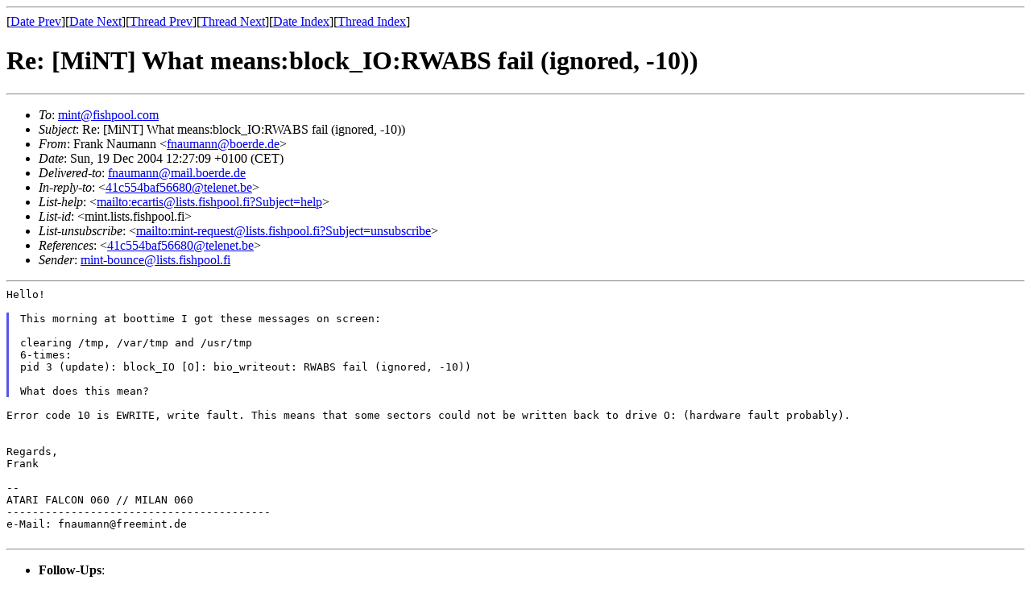

--- FILE ---
content_type: text/html
request_url: http://mikro.naprvyraz.sk/mint/200412/msg00082.html
body_size: 1509
content:
<!-- MHonArc v2.6.19 -->
<!--X-Subject: Re: [MiNT] What means:block_IO:RWABS fail (ignored, &#45;10)) -->
<!--X-From-R13: Tenax @nhznaa &#60;sanhznaaNobreqr.qr> -->
<!--X-Date: Sun, 19 Dec 2004 12:27:09 +0100 (CET) -->
<!--X-Message-Id: Pine.LNX.4.60.0412191223420.17618@shell.boerde.de -->
<!--X-Content-Type: text/plain -->
<!--X-Reference: 41c554baf56680@telenet.be -->
<!--X-Head-End-->
<!DOCTYPE HTML PUBLIC "-//W3C//DTD HTML 4.01 Transitional//EN"
        "http://www.w3.org/TR/html4/loose.dtd">
<html>
<head>
<title>Re: [MiNT] What means:block_IO:RWABS fail (ignored, -10))</title>
<link rev="made" href="mailto:fnaumann@boerde.de">
</head>
<body>
<!--X-Body-Begin-->
<!--X-User-Header-->
<!--X-User-Header-End-->
<!--X-TopPNI-->
<hr>
[<a href="msg00054.html">Date Prev</a>][<a href="msg00063.html">Date Next</a>][<a href="msg00054.html">Thread Prev</a>][<a href="msg00055.html">Thread Next</a>][<a href="maillist.html#00082">Date Index</a>][<a href="threads.html#00082">Thread Index</a>]
<!--X-TopPNI-End-->
<!--X-MsgBody-->
<!--X-Subject-Header-Begin-->
<h1>Re: [MiNT] What means:block_IO:RWABS fail (ignored, -10))</h1>
<hr>
<!--X-Subject-Header-End-->
<!--X-Head-of-Message-->
<ul>
<li><em>To</em>: <a href="mailto:mint%40fishpool.com">mint@fishpool.com</a></li>
<li><em>Subject</em>: Re: [MiNT] What means:block_IO:RWABS fail (ignored, -10))</li>
<li><em>From</em>: Frank Naumann &lt;<a href="mailto:fnaumann%40boerde.de">fnaumann@boerde.de</a>&gt;</li>
<li><em>Date</em>: Sun, 19 Dec 2004 12:27:09 +0100 (CET)</li>
<li><em>Delivered-to</em>: <a href="mailto:fnaumann%40mail.boerde.de">fnaumann@mail.boerde.de</a></li>
<li><em>In-reply-to</em>: &lt;<a href="msg00054.html">41c554baf56680@telenet.be</a>&gt;</li>
<li><em>List-help</em>: &lt;<a href="mailto:ecartis@lists.fishpool.fi?Subject=help">mailto:ecartis@lists.fishpool.fi?Subject=help</a>&gt;</li>
<li><em>List-id</em>: &lt;mint.lists.fishpool.fi&gt;</li>
<li><em>List-unsubscribe</em>: &lt;<a href="mailto:mint-request@lists.fishpool.fi?Subject=unsubscribe">mailto:mint-request@lists.fishpool.fi?Subject=unsubscribe</a>&gt;</li>
<li><em>References</em>: &lt;<a href="msg00054.html">41c554baf56680@telenet.be</a>&gt;</li>
<li><em>Sender</em>: <a href="mailto:mint-bounce%40lists.fishpool.fi">mint-bounce@lists.fishpool.fi</a></li>
</ul>
<!--X-Head-of-Message-End-->
<!--X-Head-Body-Sep-Begin-->
<hr>
<!--X-Head-Body-Sep-End-->
<!--X-Body-of-Message-->
<pre style="margin: 0em;">
Hello!

</pre><blockquote style="border-left: #5555EE solid 0.2em; margin: 0em; padding-left: 0.85em"><pre style="margin: 0em;">
This morning at boottime I got these messages on screen:

clearing /tmp, /var/tmp and /usr/tmp
6-times:
pid 3 (update): block_IO [O]: bio_writeout: RWABS fail (ignored, -10))

What does this mean?
</pre></blockquote><pre style="margin: 0em;">

</pre><tt>Error code 10 is EWRITE, write fault. This means that some sectors could 
</tt><tt>not be written back to drive O: (hardware fault probably).
</tt><pre style="margin: 0em;">


Regards,
Frank

--
ATARI FALCON 060 // MILAN 060
-----------------------------------------
e-Mail: fnaumann@freemint.de

</pre>
<!--X-Body-of-Message-End-->
<!--X-MsgBody-End-->
<!--X-Follow-Ups-->
<hr>
<ul><li><strong>Follow-Ups</strong>:
<ul>
<li><strong><a name="00055" href="msg00055.html">Re: [MiNT] What means:block_IO:RWABS fail (ignored, -10))</a></strong>
<ul><li><em>From:</em> &quot;Martin \&quot;Nightowl\&quot; Byttebier&quot; &lt;tos4ever@pandora.be&gt;</li></ul></li>
</ul></li></ul>
<!--X-Follow-Ups-End-->
<!--X-References-->
<ul><li><strong>References</strong>:
<ul>
<li><strong><a name="00054" href="msg00054.html">[MiNT] What means:block_IO:RWABS fail (ignored, -10))</a></strong>
<ul><li><em>From:</em> &quot;Martin \&quot;Nightowl\&quot; Byttebier&quot; &lt;tos4ever@pandora.be&gt;</li></ul></li>
</ul></li></ul>
<!--X-References-End-->
<!--X-BotPNI-->
<ul>
<li>Prev by Date:
<strong><a href="msg00054.html">[MiNT] What means:block_IO:RWABS fail (ignored, -10))</a></strong>
</li>
<li>Next by Date:
<strong><a href="msg00063.html">[MiNT] XaAES: Bug in shel_write?</a></strong>
</li>
<li>Previous by thread:
<strong><a href="msg00054.html">[MiNT] What means:block_IO:RWABS fail (ignored, -10))</a></strong>
</li>
<li>Next by thread:
<strong><a href="msg00055.html">Re: [MiNT] What means:block_IO:RWABS fail (ignored, -10))</a></strong>
</li>
<li>Index(es):
<ul>
<li><a href="maillist.html#00082"><strong>Date</strong></a></li>
<li><a href="threads.html#00082"><strong>Thread</strong></a></li>
</ul>
</li>
</ul>

<!--X-BotPNI-End-->
<!--X-User-Footer-->
<!--X-User-Footer-End-->
</body>
</html>
